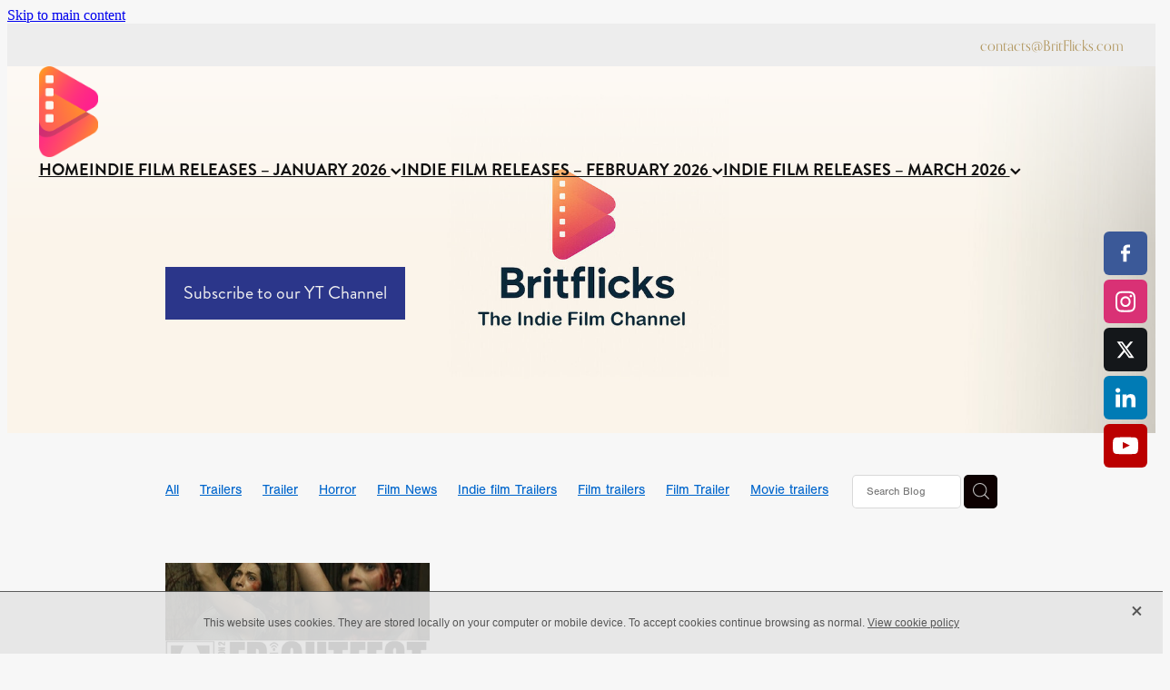

--- FILE ---
content_type: text/html; charset=utf-8
request_url: https://www.google.com/recaptcha/api2/aframe
body_size: 266
content:
<!DOCTYPE HTML><html><head><meta http-equiv="content-type" content="text/html; charset=UTF-8"></head><body><script nonce="HcMOdRKTrOs9hgZbuil5Pw">/** Anti-fraud and anti-abuse applications only. See google.com/recaptcha */ try{var clients={'sodar':'https://pagead2.googlesyndication.com/pagead/sodar?'};window.addEventListener("message",function(a){try{if(a.source===window.parent){var b=JSON.parse(a.data);var c=clients[b['id']];if(c){var d=document.createElement('img');d.src=c+b['params']+'&rc='+(localStorage.getItem("rc::a")?sessionStorage.getItem("rc::b"):"");window.document.body.appendChild(d);sessionStorage.setItem("rc::e",parseInt(sessionStorage.getItem("rc::e")||0)+1);localStorage.setItem("rc::h",'1769160942278');}}}catch(b){}});window.parent.postMessage("_grecaptcha_ready", "*");}catch(b){}</script></body></html>